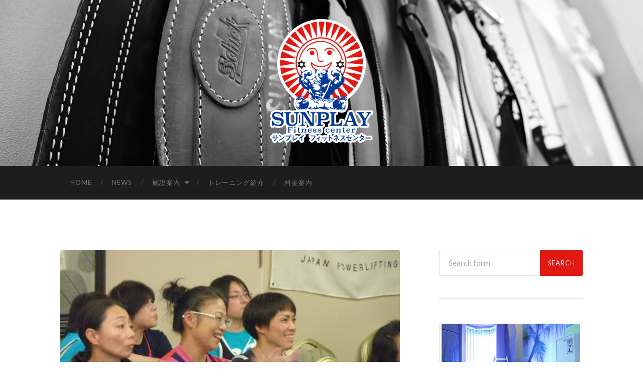

--- FILE ---
content_type: text/html; charset=UTF-8
request_url: https://sunplay-fc.com/%E7%9F%B3%E7%94%B0%E3%81%BF%E3%81%A9%E3%82%8A%E3%81%95%E3%82%93%E3%80%80%E3%82%B8%E3%83%A3%E3%83%91%E3%83%B3%E3%82%AF%E3%83%A9%E3%82%B7%E3%83%83%E3%82%AF%E3%83%99%E3%83%B3%E3%83%81%E3%83%97%E3%83%AC/
body_size: 16344
content:
<!DOCTYPE html>

<html lang="ja">

	<head>
		
		<meta charset="UTF-8">
		<meta name="viewport" content="width=device-width, initial-scale=1.0, maximum-scale=1.0, user-scalable=no" >
																		
		<title>石田みどりさん　ジャパンクラシックベンチプレス選手権大会　M2　優勝 ! 85Kg !! | サンプレイフィットネスセンター長野</title>
				
				 
		<meta name='robots' content='max-image-preview:large' />
<script type="text/javascript">
/* <![CDATA[ */
window._wpemojiSettings = {"baseUrl":"https:\/\/s.w.org\/images\/core\/emoji\/14.0.0\/72x72\/","ext":".png","svgUrl":"https:\/\/s.w.org\/images\/core\/emoji\/14.0.0\/svg\/","svgExt":".svg","source":{"concatemoji":"https:\/\/sunplay-fc.com\/wp\/wp-includes\/js\/wp-emoji-release.min.js?ver=6.4.7"}};
/*! This file is auto-generated */
!function(i,n){var o,s,e;function c(e){try{var t={supportTests:e,timestamp:(new Date).valueOf()};sessionStorage.setItem(o,JSON.stringify(t))}catch(e){}}function p(e,t,n){e.clearRect(0,0,e.canvas.width,e.canvas.height),e.fillText(t,0,0);var t=new Uint32Array(e.getImageData(0,0,e.canvas.width,e.canvas.height).data),r=(e.clearRect(0,0,e.canvas.width,e.canvas.height),e.fillText(n,0,0),new Uint32Array(e.getImageData(0,0,e.canvas.width,e.canvas.height).data));return t.every(function(e,t){return e===r[t]})}function u(e,t,n){switch(t){case"flag":return n(e,"\ud83c\udff3\ufe0f\u200d\u26a7\ufe0f","\ud83c\udff3\ufe0f\u200b\u26a7\ufe0f")?!1:!n(e,"\ud83c\uddfa\ud83c\uddf3","\ud83c\uddfa\u200b\ud83c\uddf3")&&!n(e,"\ud83c\udff4\udb40\udc67\udb40\udc62\udb40\udc65\udb40\udc6e\udb40\udc67\udb40\udc7f","\ud83c\udff4\u200b\udb40\udc67\u200b\udb40\udc62\u200b\udb40\udc65\u200b\udb40\udc6e\u200b\udb40\udc67\u200b\udb40\udc7f");case"emoji":return!n(e,"\ud83e\udef1\ud83c\udffb\u200d\ud83e\udef2\ud83c\udfff","\ud83e\udef1\ud83c\udffb\u200b\ud83e\udef2\ud83c\udfff")}return!1}function f(e,t,n){var r="undefined"!=typeof WorkerGlobalScope&&self instanceof WorkerGlobalScope?new OffscreenCanvas(300,150):i.createElement("canvas"),a=r.getContext("2d",{willReadFrequently:!0}),o=(a.textBaseline="top",a.font="600 32px Arial",{});return e.forEach(function(e){o[e]=t(a,e,n)}),o}function t(e){var t=i.createElement("script");t.src=e,t.defer=!0,i.head.appendChild(t)}"undefined"!=typeof Promise&&(o="wpEmojiSettingsSupports",s=["flag","emoji"],n.supports={everything:!0,everythingExceptFlag:!0},e=new Promise(function(e){i.addEventListener("DOMContentLoaded",e,{once:!0})}),new Promise(function(t){var n=function(){try{var e=JSON.parse(sessionStorage.getItem(o));if("object"==typeof e&&"number"==typeof e.timestamp&&(new Date).valueOf()<e.timestamp+604800&&"object"==typeof e.supportTests)return e.supportTests}catch(e){}return null}();if(!n){if("undefined"!=typeof Worker&&"undefined"!=typeof OffscreenCanvas&&"undefined"!=typeof URL&&URL.createObjectURL&&"undefined"!=typeof Blob)try{var e="postMessage("+f.toString()+"("+[JSON.stringify(s),u.toString(),p.toString()].join(",")+"));",r=new Blob([e],{type:"text/javascript"}),a=new Worker(URL.createObjectURL(r),{name:"wpTestEmojiSupports"});return void(a.onmessage=function(e){c(n=e.data),a.terminate(),t(n)})}catch(e){}c(n=f(s,u,p))}t(n)}).then(function(e){for(var t in e)n.supports[t]=e[t],n.supports.everything=n.supports.everything&&n.supports[t],"flag"!==t&&(n.supports.everythingExceptFlag=n.supports.everythingExceptFlag&&n.supports[t]);n.supports.everythingExceptFlag=n.supports.everythingExceptFlag&&!n.supports.flag,n.DOMReady=!1,n.readyCallback=function(){n.DOMReady=!0}}).then(function(){return e}).then(function(){var e;n.supports.everything||(n.readyCallback(),(e=n.source||{}).concatemoji?t(e.concatemoji):e.wpemoji&&e.twemoji&&(t(e.twemoji),t(e.wpemoji)))}))}((window,document),window._wpemojiSettings);
/* ]]> */
</script>
<style id='wp-emoji-styles-inline-css' type='text/css'>

	img.wp-smiley, img.emoji {
		display: inline !important;
		border: none !important;
		box-shadow: none !important;
		height: 1em !important;
		width: 1em !important;
		margin: 0 0.07em !important;
		vertical-align: -0.1em !important;
		background: none !important;
		padding: 0 !important;
	}
</style>
<link rel='stylesheet' id='wp-block-library-css' href='https://sunplay-fc.com/wp/wp-includes/css/dist/block-library/style.min.css?ver=6.4.7' type='text/css' media='all' />
<style id='classic-theme-styles-inline-css' type='text/css'>
/*! This file is auto-generated */
.wp-block-button__link{color:#fff;background-color:#32373c;border-radius:9999px;box-shadow:none;text-decoration:none;padding:calc(.667em + 2px) calc(1.333em + 2px);font-size:1.125em}.wp-block-file__button{background:#32373c;color:#fff;text-decoration:none}
</style>
<style id='global-styles-inline-css' type='text/css'>
body{--wp--preset--color--black: #000000;--wp--preset--color--cyan-bluish-gray: #abb8c3;--wp--preset--color--white: #ffffff;--wp--preset--color--pale-pink: #f78da7;--wp--preset--color--vivid-red: #cf2e2e;--wp--preset--color--luminous-vivid-orange: #ff6900;--wp--preset--color--luminous-vivid-amber: #fcb900;--wp--preset--color--light-green-cyan: #7bdcb5;--wp--preset--color--vivid-green-cyan: #00d084;--wp--preset--color--pale-cyan-blue: #8ed1fc;--wp--preset--color--vivid-cyan-blue: #0693e3;--wp--preset--color--vivid-purple: #9b51e0;--wp--preset--gradient--vivid-cyan-blue-to-vivid-purple: linear-gradient(135deg,rgba(6,147,227,1) 0%,rgb(155,81,224) 100%);--wp--preset--gradient--light-green-cyan-to-vivid-green-cyan: linear-gradient(135deg,rgb(122,220,180) 0%,rgb(0,208,130) 100%);--wp--preset--gradient--luminous-vivid-amber-to-luminous-vivid-orange: linear-gradient(135deg,rgba(252,185,0,1) 0%,rgba(255,105,0,1) 100%);--wp--preset--gradient--luminous-vivid-orange-to-vivid-red: linear-gradient(135deg,rgba(255,105,0,1) 0%,rgb(207,46,46) 100%);--wp--preset--gradient--very-light-gray-to-cyan-bluish-gray: linear-gradient(135deg,rgb(238,238,238) 0%,rgb(169,184,195) 100%);--wp--preset--gradient--cool-to-warm-spectrum: linear-gradient(135deg,rgb(74,234,220) 0%,rgb(151,120,209) 20%,rgb(207,42,186) 40%,rgb(238,44,130) 60%,rgb(251,105,98) 80%,rgb(254,248,76) 100%);--wp--preset--gradient--blush-light-purple: linear-gradient(135deg,rgb(255,206,236) 0%,rgb(152,150,240) 100%);--wp--preset--gradient--blush-bordeaux: linear-gradient(135deg,rgb(254,205,165) 0%,rgb(254,45,45) 50%,rgb(107,0,62) 100%);--wp--preset--gradient--luminous-dusk: linear-gradient(135deg,rgb(255,203,112) 0%,rgb(199,81,192) 50%,rgb(65,88,208) 100%);--wp--preset--gradient--pale-ocean: linear-gradient(135deg,rgb(255,245,203) 0%,rgb(182,227,212) 50%,rgb(51,167,181) 100%);--wp--preset--gradient--electric-grass: linear-gradient(135deg,rgb(202,248,128) 0%,rgb(113,206,126) 100%);--wp--preset--gradient--midnight: linear-gradient(135deg,rgb(2,3,129) 0%,rgb(40,116,252) 100%);--wp--preset--font-size--small: 13px;--wp--preset--font-size--medium: 20px;--wp--preset--font-size--large: 36px;--wp--preset--font-size--x-large: 42px;--wp--preset--spacing--20: 0.44rem;--wp--preset--spacing--30: 0.67rem;--wp--preset--spacing--40: 1rem;--wp--preset--spacing--50: 1.5rem;--wp--preset--spacing--60: 2.25rem;--wp--preset--spacing--70: 3.38rem;--wp--preset--spacing--80: 5.06rem;--wp--preset--shadow--natural: 6px 6px 9px rgba(0, 0, 0, 0.2);--wp--preset--shadow--deep: 12px 12px 50px rgba(0, 0, 0, 0.4);--wp--preset--shadow--sharp: 6px 6px 0px rgba(0, 0, 0, 0.2);--wp--preset--shadow--outlined: 6px 6px 0px -3px rgba(255, 255, 255, 1), 6px 6px rgba(0, 0, 0, 1);--wp--preset--shadow--crisp: 6px 6px 0px rgba(0, 0, 0, 1);}:where(.is-layout-flex){gap: 0.5em;}:where(.is-layout-grid){gap: 0.5em;}body .is-layout-flow > .alignleft{float: left;margin-inline-start: 0;margin-inline-end: 2em;}body .is-layout-flow > .alignright{float: right;margin-inline-start: 2em;margin-inline-end: 0;}body .is-layout-flow > .aligncenter{margin-left: auto !important;margin-right: auto !important;}body .is-layout-constrained > .alignleft{float: left;margin-inline-start: 0;margin-inline-end: 2em;}body .is-layout-constrained > .alignright{float: right;margin-inline-start: 2em;margin-inline-end: 0;}body .is-layout-constrained > .aligncenter{margin-left: auto !important;margin-right: auto !important;}body .is-layout-constrained > :where(:not(.alignleft):not(.alignright):not(.alignfull)){max-width: var(--wp--style--global--content-size);margin-left: auto !important;margin-right: auto !important;}body .is-layout-constrained > .alignwide{max-width: var(--wp--style--global--wide-size);}body .is-layout-flex{display: flex;}body .is-layout-flex{flex-wrap: wrap;align-items: center;}body .is-layout-flex > *{margin: 0;}body .is-layout-grid{display: grid;}body .is-layout-grid > *{margin: 0;}:where(.wp-block-columns.is-layout-flex){gap: 2em;}:where(.wp-block-columns.is-layout-grid){gap: 2em;}:where(.wp-block-post-template.is-layout-flex){gap: 1.25em;}:where(.wp-block-post-template.is-layout-grid){gap: 1.25em;}.has-black-color{color: var(--wp--preset--color--black) !important;}.has-cyan-bluish-gray-color{color: var(--wp--preset--color--cyan-bluish-gray) !important;}.has-white-color{color: var(--wp--preset--color--white) !important;}.has-pale-pink-color{color: var(--wp--preset--color--pale-pink) !important;}.has-vivid-red-color{color: var(--wp--preset--color--vivid-red) !important;}.has-luminous-vivid-orange-color{color: var(--wp--preset--color--luminous-vivid-orange) !important;}.has-luminous-vivid-amber-color{color: var(--wp--preset--color--luminous-vivid-amber) !important;}.has-light-green-cyan-color{color: var(--wp--preset--color--light-green-cyan) !important;}.has-vivid-green-cyan-color{color: var(--wp--preset--color--vivid-green-cyan) !important;}.has-pale-cyan-blue-color{color: var(--wp--preset--color--pale-cyan-blue) !important;}.has-vivid-cyan-blue-color{color: var(--wp--preset--color--vivid-cyan-blue) !important;}.has-vivid-purple-color{color: var(--wp--preset--color--vivid-purple) !important;}.has-black-background-color{background-color: var(--wp--preset--color--black) !important;}.has-cyan-bluish-gray-background-color{background-color: var(--wp--preset--color--cyan-bluish-gray) !important;}.has-white-background-color{background-color: var(--wp--preset--color--white) !important;}.has-pale-pink-background-color{background-color: var(--wp--preset--color--pale-pink) !important;}.has-vivid-red-background-color{background-color: var(--wp--preset--color--vivid-red) !important;}.has-luminous-vivid-orange-background-color{background-color: var(--wp--preset--color--luminous-vivid-orange) !important;}.has-luminous-vivid-amber-background-color{background-color: var(--wp--preset--color--luminous-vivid-amber) !important;}.has-light-green-cyan-background-color{background-color: var(--wp--preset--color--light-green-cyan) !important;}.has-vivid-green-cyan-background-color{background-color: var(--wp--preset--color--vivid-green-cyan) !important;}.has-pale-cyan-blue-background-color{background-color: var(--wp--preset--color--pale-cyan-blue) !important;}.has-vivid-cyan-blue-background-color{background-color: var(--wp--preset--color--vivid-cyan-blue) !important;}.has-vivid-purple-background-color{background-color: var(--wp--preset--color--vivid-purple) !important;}.has-black-border-color{border-color: var(--wp--preset--color--black) !important;}.has-cyan-bluish-gray-border-color{border-color: var(--wp--preset--color--cyan-bluish-gray) !important;}.has-white-border-color{border-color: var(--wp--preset--color--white) !important;}.has-pale-pink-border-color{border-color: var(--wp--preset--color--pale-pink) !important;}.has-vivid-red-border-color{border-color: var(--wp--preset--color--vivid-red) !important;}.has-luminous-vivid-orange-border-color{border-color: var(--wp--preset--color--luminous-vivid-orange) !important;}.has-luminous-vivid-amber-border-color{border-color: var(--wp--preset--color--luminous-vivid-amber) !important;}.has-light-green-cyan-border-color{border-color: var(--wp--preset--color--light-green-cyan) !important;}.has-vivid-green-cyan-border-color{border-color: var(--wp--preset--color--vivid-green-cyan) !important;}.has-pale-cyan-blue-border-color{border-color: var(--wp--preset--color--pale-cyan-blue) !important;}.has-vivid-cyan-blue-border-color{border-color: var(--wp--preset--color--vivid-cyan-blue) !important;}.has-vivid-purple-border-color{border-color: var(--wp--preset--color--vivid-purple) !important;}.has-vivid-cyan-blue-to-vivid-purple-gradient-background{background: var(--wp--preset--gradient--vivid-cyan-blue-to-vivid-purple) !important;}.has-light-green-cyan-to-vivid-green-cyan-gradient-background{background: var(--wp--preset--gradient--light-green-cyan-to-vivid-green-cyan) !important;}.has-luminous-vivid-amber-to-luminous-vivid-orange-gradient-background{background: var(--wp--preset--gradient--luminous-vivid-amber-to-luminous-vivid-orange) !important;}.has-luminous-vivid-orange-to-vivid-red-gradient-background{background: var(--wp--preset--gradient--luminous-vivid-orange-to-vivid-red) !important;}.has-very-light-gray-to-cyan-bluish-gray-gradient-background{background: var(--wp--preset--gradient--very-light-gray-to-cyan-bluish-gray) !important;}.has-cool-to-warm-spectrum-gradient-background{background: var(--wp--preset--gradient--cool-to-warm-spectrum) !important;}.has-blush-light-purple-gradient-background{background: var(--wp--preset--gradient--blush-light-purple) !important;}.has-blush-bordeaux-gradient-background{background: var(--wp--preset--gradient--blush-bordeaux) !important;}.has-luminous-dusk-gradient-background{background: var(--wp--preset--gradient--luminous-dusk) !important;}.has-pale-ocean-gradient-background{background: var(--wp--preset--gradient--pale-ocean) !important;}.has-electric-grass-gradient-background{background: var(--wp--preset--gradient--electric-grass) !important;}.has-midnight-gradient-background{background: var(--wp--preset--gradient--midnight) !important;}.has-small-font-size{font-size: var(--wp--preset--font-size--small) !important;}.has-medium-font-size{font-size: var(--wp--preset--font-size--medium) !important;}.has-large-font-size{font-size: var(--wp--preset--font-size--large) !important;}.has-x-large-font-size{font-size: var(--wp--preset--font-size--x-large) !important;}
.wp-block-navigation a:where(:not(.wp-element-button)){color: inherit;}
:where(.wp-block-post-template.is-layout-flex){gap: 1.25em;}:where(.wp-block-post-template.is-layout-grid){gap: 1.25em;}
:where(.wp-block-columns.is-layout-flex){gap: 2em;}:where(.wp-block-columns.is-layout-grid){gap: 2em;}
.wp-block-pullquote{font-size: 1.5em;line-height: 1.6;}
</style>
<link rel='stylesheet' id='contact-form-7-css' href='https://sunplay-fc.com/wp/wp-content/plugins/contact-form-7/includes/css/styles.css?ver=5.9.8' type='text/css' media='all' />
<link rel='stylesheet' id='contact-form-7-confirm-css' href='https://sunplay-fc.com/wp/wp-content/plugins/contact-form-7-add-confirm/includes/css/styles.css?ver=5.1' type='text/css' media='all' />
<link rel='stylesheet' id='tablepress-default-css' href='https://sunplay-fc.com/wp/wp-content/plugins/tablepress/css/build/default.css?ver=3.2.6' type='text/css' media='all' />
<link rel='stylesheet' id='hemingway_googleFonts-css' href='//fonts.googleapis.com/css?family=Lato%3A400%2C700%2C400italic%2C700italic%7CRaleway%3A700%2C400&#038;ver=6.4.7' type='text/css' media='all' />
<link rel='stylesheet' id='hemingway_style-css' href='https://sunplay-fc.com/wp/wp-content/themes/sunplay/style.css?ver=6.4.7' type='text/css' media='all' />
<link rel='stylesheet' id='lightboxStyle-css' href='https://sunplay-fc.com/wp/wp-content/plugins/lightbox-plus/css/dark/colorbox.min.css?ver=2.7.2' type='text/css' media='screen' />
<!--[if !IE]><!-->
<link rel='stylesheet' id='tablepress-responsive-css' href='https://sunplay-fc.com/wp/wp-content/plugins/tablepress-responsive-tables/tablepress-responsive.min.css?ver=1.1' type='text/css' media='all' />
<!--<![endif]-->
<script type="text/javascript" src="https://sunplay-fc.com/wp/wp-includes/js/jquery/jquery.min.js?ver=3.7.1" id="jquery-core-js"></script>
<script type="text/javascript" src="https://sunplay-fc.com/wp/wp-includes/js/jquery/jquery-migrate.min.js?ver=3.4.1" id="jquery-migrate-js"></script>
<link rel="https://api.w.org/" href="https://sunplay-fc.com/wp-json/" /><link rel="alternate" type="application/json" href="https://sunplay-fc.com/wp-json/wp/v2/posts/1248" /><link rel="canonical" href="https://sunplay-fc.com/%e7%9f%b3%e7%94%b0%e3%81%bf%e3%81%a9%e3%82%8a%e3%81%95%e3%82%93%e3%80%80%e3%82%b8%e3%83%a3%e3%83%91%e3%83%b3%e3%82%af%e3%83%a9%e3%82%b7%e3%83%83%e3%82%af%e3%83%99%e3%83%b3%e3%83%81%e3%83%97%e3%83%ac/" />
<link rel='shortlink' href='https://sunplay-fc.com/?p=1248' />
<link rel="alternate" type="application/json+oembed" href="https://sunplay-fc.com/wp-json/oembed/1.0/embed?url=https%3A%2F%2Fsunplay-fc.com%2F%25e7%259f%25b3%25e7%2594%25b0%25e3%2581%25bf%25e3%2581%25a9%25e3%2582%258a%25e3%2581%2595%25e3%2582%2593%25e3%2580%2580%25e3%2582%25b8%25e3%2583%25a3%25e3%2583%2591%25e3%2583%25b3%25e3%2582%25af%25e3%2583%25a9%25e3%2582%25b7%25e3%2583%2583%25e3%2582%25af%25e3%2583%2599%25e3%2583%25b3%25e3%2583%2581%25e3%2583%2597%25e3%2583%25ac%2F" />
<link rel="alternate" type="text/xml+oembed" href="https://sunplay-fc.com/wp-json/oembed/1.0/embed?url=https%3A%2F%2Fsunplay-fc.com%2F%25e7%259f%25b3%25e7%2594%25b0%25e3%2581%25bf%25e3%2581%25a9%25e3%2582%258a%25e3%2581%2595%25e3%2582%2593%25e3%2580%2580%25e3%2582%25b8%25e3%2583%25a3%25e3%2583%2591%25e3%2583%25b3%25e3%2582%25af%25e3%2583%25a9%25e3%2582%25b7%25e3%2583%2583%25e3%2582%25af%25e3%2583%2599%25e3%2583%25b3%25e3%2583%2581%25e3%2583%2597%25e3%2583%25ac%2F&#038;format=xml" />
      
	      <!--Customizer CSS--> 
	      
	      <style type="text/css">
	           .blog-title a:hover { color:#e21913; }	           .blog-menu a:hover { color:#e21913; }	           .blog-search #searchsubmit { background-color:#e21913; }	           .blog-search #searchsubmit { border-color:#e21913; }	           .blog-search #searchsubmit:hover { background-color:#e21913; }	           .blog-search #searchsubmit:hover { border-color:#e21913; }	           .featured-media .sticky-post { background-color:#e21913; }	           .post-title a:hover { color:#e21913; }	           .post-meta a:hover { color:#e21913; }	           .post-content a { color:#e21913; }	           .post-content a:hover { color:#e21913; }	           .blog .format-quote blockquote cite a:hover { color:#e21913; }	           .post-content a.more-link:hover { background-color:#e21913; }	           .content .button:hover { background-color:#e21913; }	           .post-content .searchform #searchsubmit { background:#e21913; }	           .post-content .searchform #searchsubmit { border-color:#e21913; }	           .post-content .searchform #searchsubmit:hover { background:#e21913; }	           .post-content .searchform #searchsubmit:hover { border-color:#e21913; }	           .post-categories a { color:#e21913; }	           .post-categories a:hover { color:#e21913; }	           .post-tags a:hover { background:#e21913; }	           .post-tags a:hover:after { border-right-color:#e21913; }	           .post-nav a:hover { color:#e21913; }	           .archive-nav a:hover { color:#e21913; }	           .logged-in-as a { color:#e21913; }	           .logged-in-as a:hover { color:#e21913; }	           .content #respond input[type="submit"]:hover { background-color:#e21913; }	           .comment-meta-content cite a:hover { color:#e21913; }	           .comment-meta-content p a:hover { color:#e21913; }	           .comment-actions a:hover { color:#e21913; }	           #cancel-comment-reply-link { color:#e21913; }	           #cancel-comment-reply-link:hover { color:#e21913; }	           .comment-nav-below a:hover { color:#e21913; }	           .widget-title a { color:#e21913; }	           .widget-title a:hover { color:#e21913; }	           .widget_text a { color:#e21913; }	           .widget_text a:hover { color:#e21913; }	           .widget_rss a { color:#e21913; }	           .widget_rss a:hover { color:#e21913; }	           .widget_archive a { color:#e21913; }	           .widget_archive a:hover { color:#e21913; }	           .widget_meta a { color:#e21913; }	           .widget_meta a:hover { color:#e21913; }	           .widget_recent_comments a { color:#e21913; }	           .widget_recent_comments a:hover { color:#e21913; }	           .widget_pages a { color:#e21913; }	           .widget_pages a:hover { color:#e21913; }	           .widget_links a { color:#e21913; }	           .widget_links a:hover { color:#e21913; }	           .widget_recent_entries a { color:#e21913; }	           .widget_recent_entries a:hover { color:#e21913; }	           .widget_categories a { color:#e21913; }	           .widget_categories a:hover { color:#e21913; }	           .widget_search #searchsubmit { background:#e21913; }	           .widget_search #searchsubmit { border-color:#e21913; }	           .widget_search #searchsubmit:hover { background:#e21913; }	           .widget_search #searchsubmit:hover { border-color:#e21913; }	           #wp-calendar a { color:#e21913; }	           #wp-calendar a:hover { color:#e21913; }	           #wp-calendar tfoot a:hover { color:#e21913; }	           .dribbble-shot:hover { background:#e21913; }	           .widgetmore a { color:#e21913; }	           .widgetmore a:hover { color:#e21913; }	           .flickr_badge_image a:hover img { background:#e21913; }	           .sidebar .tagcloud a:hover { background:#e21913; }	           .footer .tagcloud a:hover { background:#e21913; }	           .credits a:hover { color:#e21913; }	      </style> 
	      
	      <!--/Customizer CSS-->
	      
      <link rel="icon" href="https://sunplay-fc.com/wp/wp-content/uploads/2025/10/cropped-favicon-1-32x32.png" sizes="32x32" />
<link rel="icon" href="https://sunplay-fc.com/wp/wp-content/uploads/2025/10/cropped-favicon-1-192x192.png" sizes="192x192" />
<link rel="apple-touch-icon" href="https://sunplay-fc.com/wp/wp-content/uploads/2025/10/cropped-favicon-1-180x180.png" />
<meta name="msapplication-TileImage" content="https://sunplay-fc.com/wp/wp-content/uploads/2025/10/cropped-favicon-1-270x270.png" />
	
	</head>
	
	<body class="post-template-default single single-post postid-1248 single-format-standard has-featured-image">
	
		<div class="big-wrapper">
	
			<div class="header-cover section bg-dark-light no-padding">
		
				<div class="header section" style="background-image: url(https://sunplay-fc.com/wp/wp-content/uploads/2014/07/header3.jpg);">
							
					<div class="header-inner section-inner">
					
												
							<div class='blog-logo'>
							
						        <a href='https://sunplay-fc.com/' title='サンプレイフィットネスセンター長野 &mdash; 長野県伊那市 心と体を癒し、鍛える。体力をつけて気力も充実。' rel='home'>
						        	<img src='http://sunplay-fc.com/wp/wp-content/uploads/2014/07/logo.png' alt='サンプレイフィットネスセンター長野'>
						        </a>
						        
						    </div> <!-- /blog-logo -->
					
															
					</div> <!-- /header-inner -->
								
				</div> <!-- /header -->
			
			</div> <!-- /bg-dark -->
			
			<div class="navigation section no-padding bg-dark">
			
				<div class="navigation-inner section-inner">
				
					<div class="toggle-container hidden">
			
						<div class="nav-toggle toggle">
								
							<div class="bar"></div>
							<div class="bar"></div>
							<div class="bar"></div>
							
							<div class="clear"></div>
						
						</div>
						
						<div class="search-toggle toggle">
								
							<div class="metal"></div>
							<div class="glass"></div>
							<div class="handle"></div>
						
						</div>
						
						<div class="clear"></div>
					
					</div> <!-- /toggle-container -->
					
					<div class="blog-search hidden">
					
						<form method="get" class="searchform" action="https://sunplay-fc.com/">
	<input type="search" value="" placeholder="Search form" name="s" id="s" /> 
	<input type="submit" id="searchsubmit" value="Search">
</form>					
					</div>
				
					<ul class="blog-menu">
					
						<li id="menu-item-23" class="menu-item menu-item-type-post_type menu-item-object-page menu-item-home menu-item-23"><a href="https://sunplay-fc.com/">HOME</a></li>
<li id="menu-item-25" class="menu-item menu-item-type-post_type menu-item-object-page current_page_parent menu-item-25"><a href="https://sunplay-fc.com/news/">NEWS</a></li>
<li id="menu-item-26" class="menu-item menu-item-type-post_type menu-item-object-page menu-item-has-children has-children menu-item-26"><a href="https://sunplay-fc.com/facility/">施設案内</a>
<ul class="sub-menu">
	<li id="menu-item-27" class="menu-item menu-item-type-post_type menu-item-object-page menu-item-27"><a href="https://sunplay-fc.com/facility/facility_detail/">各設備のご紹介</a></li>
	<li id="menu-item-1359" class="menu-item menu-item-type-post_type menu-item-object-page menu-item-1359"><a href="https://sunplay-fc.com/facility/oxygen-room/">酸素ルーム オーツードクター</a></li>
</ul>
</li>
<li id="menu-item-28" class="menu-item menu-item-type-post_type menu-item-object-page menu-item-28"><a href="https://sunplay-fc.com/training/">トレーニング紹介</a></li>
<li id="menu-item-603" class="menu-item menu-item-type-post_type menu-item-object-page menu-item-603"><a href="https://sunplay-fc.com/fare/">料金案内</a></li>
												
					 </ul>
					 
					 <div class="clear"></div>
					 
					 <ul class="mobile-menu">
					
						<li class="menu-item menu-item-type-post_type menu-item-object-page menu-item-home menu-item-23"><a href="https://sunplay-fc.com/">HOME</a></li>
<li class="menu-item menu-item-type-post_type menu-item-object-page current_page_parent menu-item-25"><a href="https://sunplay-fc.com/news/">NEWS</a></li>
<li class="menu-item menu-item-type-post_type menu-item-object-page menu-item-has-children has-children menu-item-26"><a href="https://sunplay-fc.com/facility/">施設案内</a>
<ul class="sub-menu">
	<li class="menu-item menu-item-type-post_type menu-item-object-page menu-item-27"><a href="https://sunplay-fc.com/facility/facility_detail/">各設備のご紹介</a></li>
	<li class="menu-item menu-item-type-post_type menu-item-object-page menu-item-1359"><a href="https://sunplay-fc.com/facility/oxygen-room/">酸素ルーム オーツードクター</a></li>
</ul>
</li>
<li class="menu-item menu-item-type-post_type menu-item-object-page menu-item-28"><a href="https://sunplay-fc.com/training/">トレーニング紹介</a></li>
<li class="menu-item menu-item-type-post_type menu-item-object-page menu-item-603"><a href="https://sunplay-fc.com/fare/">料金案内</a></li>
						
					 </ul>
				 
				</div> <!-- /navigation-inner -->
				
			</div> <!-- /navigation -->
<div class="wrapper section-inner">

	<div class="content left">
												        
				
			<div class="posts">
		
				<div id="post-1248" class="post-1248 post type-post status-publish format-standard has-post-thumbnail hentry category-event">
	
					<div class="post-header">

											
							<div class="featured-media">
							
								<a href="https://sunplay-fc.com/%e7%9f%b3%e7%94%b0%e3%81%bf%e3%81%a9%e3%82%8a%e3%81%95%e3%82%93%e3%80%80%e3%82%b8%e3%83%a3%e3%83%91%e3%83%b3%e3%82%af%e3%83%a9%e3%82%b7%e3%83%83%e3%82%af%e3%83%99%e3%83%b3%e3%83%81%e3%83%97%e3%83%ac/" rel="bookmark" title="石田みどりさん　ジャパンクラシックベンチプレス選手権大会　M2　優勝 ! 85Kg !!">
								
									<img width="676" height="507" src="https://sunplay-fc.com/wp/wp-content/uploads/2017/10/005-676x507.jpg" class="attachment-post-image size-post-image wp-post-image" alt="" decoding="async" fetchpriority="high" srcset="https://sunplay-fc.com/wp/wp-content/uploads/2017/10/005-676x507.jpg 676w, https://sunplay-fc.com/wp/wp-content/uploads/2017/10/005-300x225.jpg 300w, https://sunplay-fc.com/wp/wp-content/uploads/2017/10/005-768x576.jpg 768w, https://sunplay-fc.com/wp/wp-content/uploads/2017/10/005-1024x768.jpg 1024w" sizes="(max-width: 676px) 100vw, 676px" />									
																		
								</a>
										
							</div> <!-- /featured-media -->
								
												
												
					    <h2 class="post-title"><a href="https://sunplay-fc.com/%e7%9f%b3%e7%94%b0%e3%81%bf%e3%81%a9%e3%82%8a%e3%81%95%e3%82%93%e3%80%80%e3%82%b8%e3%83%a3%e3%83%91%e3%83%b3%e3%82%af%e3%83%a9%e3%82%b7%e3%83%83%e3%82%af%e3%83%99%e3%83%b3%e3%83%81%e3%83%97%e3%83%ac/" rel="bookmark" title="石田みどりさん　ジャパンクラシックベンチプレス選手権大会　M2　優勝 ! 85Kg !!">石田みどりさん　ジャパンクラシックベンチプレス選手権大会　M2　優勝 ! 85Kg !!</a></h2>
					    
					    <div class="post-meta">
						
							<span class="post-date"><a href="https://sunplay-fc.com/%e7%9f%b3%e7%94%b0%e3%81%bf%e3%81%a9%e3%82%8a%e3%81%95%e3%82%93%e3%80%80%e3%82%b8%e3%83%a3%e3%83%91%e3%83%b3%e3%82%af%e3%83%a9%e3%82%b7%e3%83%83%e3%82%af%e3%83%99%e3%83%b3%e3%83%81%e3%83%97%e3%83%ac/" title="石田みどりさん　ジャパンクラシックベンチプレス選手権大会　M2　優勝 ! 85Kg !!">2017年11月1日</a></span>
							
							<span class="date-sep"> / </span>
								
							<span class="post-author"><a href="https://sunplay-fc.com/author/sunplay-ikegami/" title="池上健 の投稿" rel="author">池上健</a></span>
							
							<span class="date-sep"> / </span>
							
							<a href="https://sunplay-fc.com/%e7%9f%b3%e7%94%b0%e3%81%bf%e3%81%a9%e3%82%8a%e3%81%95%e3%82%93%e3%80%80%e3%82%b8%e3%83%a3%e3%83%91%e3%83%b3%e3%82%af%e3%83%a9%e3%82%b7%e3%83%83%e3%82%af%e3%83%99%e3%83%b3%e3%83%81%e3%83%97%e3%83%ac/#respond"><span class="comment">0 Comments</span></a>							
																				
						</div>
					    
					</div> <!-- /post-header -->
														                                    	    
					<div class="post-content">
						    		            			            	                                                                                            
						第１８回　ジャパンクラシックベンチプレス選手権大会（栃木県真岡市）H29　10.28～29　 石田みどり選手　１回目８０Kg　２回目８２．５Kg　３回目８５Kg　３本全て成功！６３Kg級　M2　優勝　一般　４位　すばらしい成績を残しました。

<div id="dgwt-jg-1" class='dgwt-jg-gallery dgwt-jg-1 dgwt-jg-lightbox-photoswipe dgwt-jg-effect-standard' data-last_row='nojustify' data-margin='3' data-border='-1' data-row_height='340' data-max_row_height='9999' data-max_row_height_mobile='9999'><figure  class='dgwt-jg-item' data-size='3648x2736' data-sub-html='&lt;h4&gt;出場選手　３３０名&lt;/h4&gt;'><a  href='https://sunplay-fc.com/wp/wp-content/uploads/2017/10/012.jpg' rel="lightbox[1248]" title="石田みどりさん　ジャパンクラシックベンチプレス選手権大会　M2　優勝 ! 85Kg !!"><img decoding="async" src="https://sunplay-fc.com/wp/wp-content/uploads/2017/10/012-300x225.jpg" data-jg-srcset="https://sunplay-fc.com/wp/wp-content/uploads/2017/10/012-300x225.jpg 300w, https://sunplay-fc.com/wp/wp-content/uploads/2017/10/012-768x576.jpg 768w, https://sunplay-fc.com/wp/wp-content/uploads/2017/10/012-1024x768.jpg 1024w, https://sunplay-fc.com/wp/wp-content/uploads/2017/10/012-676x507.jpg 676w" sizes="(max-width: 300px) 100vw, 300px" /><figcaption class="dgwt-jg-caption"><span class="dgwt-jg-caption__font--14">出場選手　３３０名</span></figcaption></a></figure><figure  class='dgwt-jg-item' data-size='3648x2736' data-sub-html='&lt;h4&gt;６３Kg級　マスターズ２　優勝　&lt;/h4&gt;'><a  href='https://sunplay-fc.com/wp/wp-content/uploads/2017/10/006.jpg' rel="lightbox[1248]" title="石田みどりさん　ジャパンクラシックベンチプレス選手権大会　M2　優勝 ! 85Kg !!"><img decoding="async" src="https://sunplay-fc.com/wp/wp-content/uploads/2017/10/006-300x225.jpg" data-jg-srcset="https://sunplay-fc.com/wp/wp-content/uploads/2017/10/006-300x225.jpg 300w, https://sunplay-fc.com/wp/wp-content/uploads/2017/10/006-768x576.jpg 768w, https://sunplay-fc.com/wp/wp-content/uploads/2017/10/006-1024x768.jpg 1024w, https://sunplay-fc.com/wp/wp-content/uploads/2017/10/006-676x507.jpg 676w" sizes="(max-width: 300px) 100vw, 300px" /><figcaption class="dgwt-jg-caption"><span class="dgwt-jg-caption__font--14">６３Kg級　マスターズ２　優勝　</span></figcaption></a></figure><figure  class='dgwt-jg-item' data-size='3648x2736' data-sub-html='&lt;h4&gt;ハイレベルの中一般　４位&lt;/h4&gt;'><a  href='https://sunplay-fc.com/wp/wp-content/uploads/2017/10/010.jpg' rel="lightbox[1248]" title="石田みどりさん　ジャパンクラシックベンチプレス選手権大会　M2　優勝 ! 85Kg !!"><img decoding="async" src="https://sunplay-fc.com/wp/wp-content/uploads/2017/10/010-300x225.jpg" data-jg-srcset="https://sunplay-fc.com/wp/wp-content/uploads/2017/10/010-300x225.jpg 300w, https://sunplay-fc.com/wp/wp-content/uploads/2017/10/010-768x576.jpg 768w, https://sunplay-fc.com/wp/wp-content/uploads/2017/10/010-1024x768.jpg 1024w, https://sunplay-fc.com/wp/wp-content/uploads/2017/10/010-676x507.jpg 676w" sizes="(max-width: 300px) 100vw, 300px" /><figcaption class="dgwt-jg-caption"><span class="dgwt-jg-caption__font--14">ハイレベルの中一般　４位</span></figcaption></a></figure><figure  class='dgwt-jg-item' data-size='3648x2736' data-sub-html='&lt;h4&gt;８５Kg　すごい記録！&lt;/h4&gt;'><a  href='https://sunplay-fc.com/wp/wp-content/uploads/2017/10/007.jpg' rel="lightbox[1248]" title="石田みどりさん　ジャパンクラシックベンチプレス選手権大会　M2　優勝 ! 85Kg !!"><img decoding="async" src="https://sunplay-fc.com/wp/wp-content/uploads/2017/10/007-300x225.jpg" data-jg-srcset="https://sunplay-fc.com/wp/wp-content/uploads/2017/10/007-300x225.jpg 300w, https://sunplay-fc.com/wp/wp-content/uploads/2017/10/007-768x576.jpg 768w, https://sunplay-fc.com/wp/wp-content/uploads/2017/10/007-1024x768.jpg 1024w, https://sunplay-fc.com/wp/wp-content/uploads/2017/10/007-676x507.jpg 676w" sizes="(max-width: 300px) 100vw, 300px" /><figcaption class="dgwt-jg-caption"><span class="dgwt-jg-caption__font--14">８５Kg　すごい記録！</span></figcaption></a></figure><figure  class='dgwt-jg-item' data-size='3648x2736' data-sub-html='&lt;h4&gt;ご主人もセコンドでサポート&lt;/h4&gt;'><a  href='https://sunplay-fc.com/wp/wp-content/uploads/2017/10/008.jpg' rel="lightbox[1248]" title="石田みどりさん　ジャパンクラシックベンチプレス選手権大会　M2　優勝 ! 85Kg !!"><img decoding="async" src="https://sunplay-fc.com/wp/wp-content/uploads/2017/10/008-300x225.jpg" data-jg-srcset="https://sunplay-fc.com/wp/wp-content/uploads/2017/10/008-300x225.jpg 300w, https://sunplay-fc.com/wp/wp-content/uploads/2017/10/008-768x576.jpg 768w, https://sunplay-fc.com/wp/wp-content/uploads/2017/10/008-1024x768.jpg 1024w, https://sunplay-fc.com/wp/wp-content/uploads/2017/10/008-676x507.jpg 676w" sizes="(max-width: 300px) 100vw, 300px" /><figcaption class="dgwt-jg-caption"><span class="dgwt-jg-caption__font--14">ご主人もセコンドでサポート</span></figcaption></a></figure><figure  class='dgwt-jg-item' data-size='3648x2736' data-sub-html='&lt;h4&gt;池上健　６６Kg級M2　７位１１５Kg&lt;/h4&gt;'><a  href='https://sunplay-fc.com/wp/wp-content/uploads/2017/10/011.jpg' rel="lightbox[1248]" title="石田みどりさん　ジャパンクラシックベンチプレス選手権大会　M2　優勝 ! 85Kg !!"><img decoding="async" src="https://sunplay-fc.com/wp/wp-content/uploads/2017/10/011-300x225.jpg" data-jg-srcset="https://sunplay-fc.com/wp/wp-content/uploads/2017/10/011-300x225.jpg 300w, https://sunplay-fc.com/wp/wp-content/uploads/2017/10/011-768x576.jpg 768w, https://sunplay-fc.com/wp/wp-content/uploads/2017/10/011-1024x768.jpg 1024w, https://sunplay-fc.com/wp/wp-content/uploads/2017/10/011-676x507.jpg 676w" sizes="(max-width: 300px) 100vw, 300px" /><figcaption class="dgwt-jg-caption"><span class="dgwt-jg-caption__font--14">池上健　６６Kg級M2　７位１１５Kg</span></figcaption></a></figure><figure  class='dgwt-jg-item' data-size='3648x2736' data-sub-html='&lt;h4&gt;唐澤仁　８３Kg級１２２．５Kg&lt;/h4&gt;'><a  href='https://sunplay-fc.com/wp/wp-content/uploads/2017/10/017.jpg' rel="lightbox[1248]" title="石田みどりさん　ジャパンクラシックベンチプレス選手権大会　M2　優勝 ! 85Kg !!"><img decoding="async" src="https://sunplay-fc.com/wp/wp-content/uploads/2017/10/017-300x225.jpg" data-jg-srcset="https://sunplay-fc.com/wp/wp-content/uploads/2017/10/017-300x225.jpg 300w, https://sunplay-fc.com/wp/wp-content/uploads/2017/10/017-768x576.jpg 768w, https://sunplay-fc.com/wp/wp-content/uploads/2017/10/017-1024x768.jpg 1024w, https://sunplay-fc.com/wp/wp-content/uploads/2017/10/017-676x507.jpg 676w" sizes="(max-width: 300px) 100vw, 300px" /><figcaption class="dgwt-jg-caption"><span class="dgwt-jg-caption__font--14">唐澤仁　８３Kg級１２２．５Kg</span></figcaption></a></figure><figure  class='dgwt-jg-item' data-size='3648x2736' data-sub-html='&lt;h4&gt;結婚式場でのパワー大会？&lt;/h4&gt;'><a  href='https://sunplay-fc.com/wp/wp-content/uploads/2017/10/015.jpg' rel="lightbox[1248]" title="石田みどりさん　ジャパンクラシックベンチプレス選手権大会　M2　優勝 ! 85Kg !!"><img decoding="async" src="https://sunplay-fc.com/wp/wp-content/uploads/2017/10/015-300x225.jpg" data-jg-srcset="https://sunplay-fc.com/wp/wp-content/uploads/2017/10/015-300x225.jpg 300w, https://sunplay-fc.com/wp/wp-content/uploads/2017/10/015-768x576.jpg 768w, https://sunplay-fc.com/wp/wp-content/uploads/2017/10/015-1024x768.jpg 1024w, https://sunplay-fc.com/wp/wp-content/uploads/2017/10/015-676x507.jpg 676w" sizes="(max-width: 300px) 100vw, 300px" /><figcaption class="dgwt-jg-caption"><span class="dgwt-jg-caption__font--14">結婚式場でのパワー大会？</span></figcaption></a></figure><figure  class='dgwt-jg-item' data-size='3648x2736' data-sub-html='&lt;h4&gt;コミコミのアップ場&lt;/h4&gt;'><a  href='https://sunplay-fc.com/wp/wp-content/uploads/2017/10/016.jpg' rel="lightbox[1248]" title="石田みどりさん　ジャパンクラシックベンチプレス選手権大会　M2　優勝 ! 85Kg !!"><img decoding="async" src="https://sunplay-fc.com/wp/wp-content/uploads/2017/10/016-300x225.jpg" data-jg-srcset="https://sunplay-fc.com/wp/wp-content/uploads/2017/10/016-300x225.jpg 300w, https://sunplay-fc.com/wp/wp-content/uploads/2017/10/016-768x576.jpg 768w, https://sunplay-fc.com/wp/wp-content/uploads/2017/10/016-1024x768.jpg 1024w, https://sunplay-fc.com/wp/wp-content/uploads/2017/10/016-676x507.jpg 676w" sizes="(max-width: 300px) 100vw, 300px" /><figcaption class="dgwt-jg-caption"><span class="dgwt-jg-caption__font--14">コミコミのアップ場</span></figcaption></a></figure></div>
								
															        
					</div> <!-- /post-content -->
					            
					<div class="clear"></div>
					
					<div class="post-meta-bottom">
																		
						<p class="post-categories"><span class="category-icon"><span class="front-flap"></span></span> <a href="https://sunplay-fc.com/category/event/" rel="category tag">イベント</a></p>
						
												
						<div class="clear"></div>
												
						<div class="post-nav">
													
														
								<a class="post-nav-older" title="Previous post: 手良は花がいっぱい！手良坂花壇とサンプレイ看板" href="https://sunplay-fc.com/%e6%89%8b%e8%89%af%e3%81%af%e8%8a%b1%e3%81%8c%e3%81%84%e3%81%a3%e3%81%b1%e3%81%84%ef%bc%81%e6%89%8b%e8%89%af%e5%9d%82%e8%8a%b1%e5%a3%87%e3%81%a8%e3%82%b5%e3%83%b3%e3%83%97%e3%83%ac%e3%82%a4%e7%9c%8b/">
								
								<h5>Previous post</h5>																
								手良は花がいっぱい！手良坂花壇とサンプレイ看板								
								</a>
						
														
															
								<a class="post-nav-newer" title="Next post: 日焼けルーム　ウインターサービス　実施中　！～　Ｈ３０　３．３１　" href="https://sunplay-fc.com/%e6%97%a5%e7%84%bc%e3%81%91%e3%83%ab%e3%83%bc%e3%83%a0%e3%80%80%e3%82%a6%e3%82%a4%e3%83%b3%e3%82%bf%e3%83%bc%e3%82%b5%e3%83%bc%e3%83%93%e3%82%b9%e3%80%80%e5%ae%9f%e6%96%bd%e4%b8%ad%e3%80%80%ef%bc%81/">
								
								<h5>Next post</h5>							
								日焼けルーム　ウインターサービス　実施中　！～　Ｈ３０　３．３１　								
								</a>
						
																					
							<div class="clear"></div>
						
						</div> <!-- /post-nav -->
											
					</div> <!-- /post-meta-bottom -->
					
					
		
		
		<div id="respond" class="comment-respond">
		<h3 id="reply-title" class="comment-reply-title">コメントを残す <small><a rel="nofollow" id="cancel-comment-reply-link" href="/%E7%9F%B3%E7%94%B0%E3%81%BF%E3%81%A9%E3%82%8A%E3%81%95%E3%82%93%E3%80%80%E3%82%B8%E3%83%A3%E3%83%91%E3%83%B3%E3%82%AF%E3%83%A9%E3%82%B7%E3%83%83%E3%82%AF%E3%83%99%E3%83%B3%E3%83%81%E3%83%97%E3%83%AC/#respond" style="display:none;">コメントをキャンセル</a></small></h3><form action="https://sunplay-fc.com/wp/wp-comments-post.php" method="post" id="commentform" class="comment-form"><p class="comment-notes">Your email address will not be published.</p><p class="comment-form-comment"><textarea id="comment" name="comment" cols="45" rows="6" required></textarea></p><p class="comment-form-author"><input id="author" name="author" type="text" placeholder="Name" value="" size="30" /><label for="author">Author</label> <span class="required">*</span></p>
<p class="comment-form-email"><input id="email" name="email" type="text" placeholder="Email" value="" size="30" /><label for="email">Email</label> <span class="required">*</span></p>
<p class="comment-form-url"><input id="url" name="url" type="text" placeholder="Website" value="" size="30" /><label for="url">Website</label></p>
<p class="comment-form-cookies-consent"><input id="wp-comment-cookies-consent" name="wp-comment-cookies-consent" type="checkbox" value="yes" /> <label for="wp-comment-cookies-consent">次回のコメントで使用するためブラウザーに自分の名前、メールアドレス、サイトを保存する。</label></p>
<p><img src="https://sunplay-fc.com/wp/wp-content/siteguard/1026750960.png" alt="CAPTCHA"></p><p><label for="siteguard_captcha">上に表示された文字を入力してください。</label><br /><input type="text" name="siteguard_captcha" id="siteguard_captcha" class="input" value="" size="10" aria-required="true" /><input type="hidden" name="siteguard_captcha_prefix" id="siteguard_captcha_prefix" value="1026750960" /></p><p class="form-submit"><input name="submit" type="submit" id="submit" class="submit" value="コメントを送信" /> <input type='hidden' name='comment_post_ID' value='1248' id='comment_post_ID' />
<input type='hidden' name='comment_parent' id='comment_parent' value='0' />
</p><p style="display: none;"><input type="hidden" id="akismet_comment_nonce" name="akismet_comment_nonce" value="abc4c64228" /></p><p style="display: none !important;" class="akismet-fields-container" data-prefix="ak_"><label>&#916;<textarea name="ak_hp_textarea" cols="45" rows="8" maxlength="100"></textarea></label><input type="hidden" id="ak_js_1" name="ak_js" value="165"/><script>document.getElementById( "ak_js_1" ).setAttribute( "value", ( new Date() ).getTime() );</script></p></form>	</div><!-- #respond -->
													                        
			   	    
		
			</div> <!-- /post -->
			
		</div> <!-- /posts -->
	
	</div> <!-- /content -->
	
	
	<div class="sidebar right" role="complementary">
	
		<div class="widget widget_search"><div class="widget-content"><form method="get" class="searchform" action="https://sunplay-fc.com/">
	<input type="search" value="" placeholder="Search form" name="s" id="s" /> 
	<input type="submit" id="searchsubmit" value="Search">
</form></div><div class="clear"></div></div><div class="widget shortcodes-ultimate"><div class="widget-content"><div class="textwidget"><div class="su-image-carousel  su-image-carousel-has-spacing su-image-carousel-crop su-image-carousel-crop-4-3 su-image-carousel-has-outline su-image-carousel-adaptive su-image-carousel-slides-style-default su-image-carousel-controls-style-dark su-image-carousel-align-none" style="" data-flickity-options='{"groupCells":true,"cellSelector":".su-image-carousel-item","adaptiveHeight":false,"cellAlign":"left","prevNextButtons":true,"pageDots":true,"autoPlay":5000,"imagesLoaded":true,"contain":true,"selectedAttraction":0.025000000000000001387778780781445675529539585113525390625,"friction":0.2800000000000000266453525910037569701671600341796875}' id="su_image_carousel_697716eea3027"><div class="su-image-carousel-item"><div class="su-image-carousel-item-content"><a href="https://sunplay-fc.com/%e3%80%90%e3%81%82%e3%81%a3%e3%81%9f%e3%81%8b%e6%97%a5%e7%84%bc%e3%81%91%e3%83%9e%e3%82%b7%e3%83%bc%e3%83%b3%e2%9d%a3%e3%80%80%e7%a8%bc%e5%8b%95%e4%b8%ad%e2%80%bc%e3%80%91/" target="_blank" rel="noopener noreferrer" data-caption="【あったか日焼けマシーン&#x2763;　稼動中&#x203c;】"><img width="676" height="444" src="https://sunplay-fc.com/wp/wp-content/uploads/2014/06/e0f26116bced2b49e616f96fad308ee1.jpg" class="" alt="日焼けルーム" decoding="async" loading="lazy" srcset="https://sunplay-fc.com/wp/wp-content/uploads/2014/06/e0f26116bced2b49e616f96fad308ee1.jpg 800w, https://sunplay-fc.com/wp/wp-content/uploads/2014/06/e0f26116bced2b49e616f96fad308ee1-300x196.jpg 300w, https://sunplay-fc.com/wp/wp-content/uploads/2014/06/e0f26116bced2b49e616f96fad308ee1-676x443.jpg 676w" sizes="(max-width: 676px) 100vw, 676px" /><span>【あったか日焼けマシーン&#x2763;　稼動中&#x203c;】</span></a></div></div><div class="su-image-carousel-item"><div class="su-image-carousel-item-content"><a href="https://sunplay-fc.com/%e8%ac%b9%e8%b3%80%e6%96%b0%e5%b9%b4%e3%80%80%e7%9a%86%e6%a7%98%e3%81%94%e5%81%a5%e5%ba%b7%e3%81%a8%e3%81%94%e5%a4%9a%e5%b9%b8%e3%82%92%e3%81%8a%e7%a5%88%e3%82%8a%e3%81%84%e3%81%9f%e3%81%97%e3%81%be/" target="_blank" rel="noopener noreferrer" data-caption="謹賀新年　皆様ご健康とご多幸をお祈りいたします。本年も何卒よろしくお願い申し上げます。"><img width="676" height="492" src="https://sunplay-fc.com/wp/wp-content/uploads/2023/12/6147cdd91d54dea119ef35fc2643b467-1024x746.jpg" class="" alt="" decoding="async" loading="lazy" srcset="https://sunplay-fc.com/wp/wp-content/uploads/2023/12/6147cdd91d54dea119ef35fc2643b467-1024x746.jpg 1024w, https://sunplay-fc.com/wp/wp-content/uploads/2023/12/6147cdd91d54dea119ef35fc2643b467-300x219.jpg 300w, https://sunplay-fc.com/wp/wp-content/uploads/2023/12/6147cdd91d54dea119ef35fc2643b467-768x559.jpg 768w, https://sunplay-fc.com/wp/wp-content/uploads/2023/12/6147cdd91d54dea119ef35fc2643b467-676x492.jpg 676w" sizes="(max-width: 676px) 100vw, 676px" /><span>謹賀新年　皆様ご健康とご多幸をお祈りいたします。本年も何卒よろしくお願い申し上げます。</span></a></div></div><div class="su-image-carousel-item"><div class="su-image-carousel-item-content"><a href="https://sunplay-fc.com/%e3%83%bc%e5%b9%b4%e6%9c%ab%e5%b9%b4%e5%a7%8b%e5%96%b6%e6%a5%ad%e3%83%bc%e3%80%90%ef%bc%91-2%e5%88%9d%e3%83%88%e3%83%ac%e3%83%bc%e3%83%8b%e3%83%b3%e3%82%b0%ef%bc%86%e5%88%9d%e6%97%a5%e7%84%bc%e3%81%91/" target="_blank" rel="noopener noreferrer" data-caption="ー年末年始営業ー【１/2初トレーニング＆初日焼け】【1/2 限定割引カード】"><img width="676" height="492" src="https://sunplay-fc.com/wp/wp-content/uploads/2023/12/6147cdd91d54dea119ef35fc2643b467-1024x746.jpg" class="" alt="" decoding="async" loading="lazy" srcset="https://sunplay-fc.com/wp/wp-content/uploads/2023/12/6147cdd91d54dea119ef35fc2643b467-1024x746.jpg 1024w, https://sunplay-fc.com/wp/wp-content/uploads/2023/12/6147cdd91d54dea119ef35fc2643b467-300x219.jpg 300w, https://sunplay-fc.com/wp/wp-content/uploads/2023/12/6147cdd91d54dea119ef35fc2643b467-768x559.jpg 768w, https://sunplay-fc.com/wp/wp-content/uploads/2023/12/6147cdd91d54dea119ef35fc2643b467-676x492.jpg 676w" sizes="(max-width: 676px) 100vw, 676px" /><span>ー年末年始営業ー【１/2初トレーニング＆初日焼け】【1/2 限定割引カード】</span></a></div></div><div class="su-image-carousel-item"><div class="su-image-carousel-item-content"><a href="https://sunplay-fc.com/%e2%98%80%e6%97%a5%e7%84%bc%e3%81%91%e3%83%ab%e3%83%bc%e3%83%a0%e2%98%80%e3%82%a6%e3%82%a4%e3%83%b3%e3%82%bf%e3%83%bc%e3%82%b5%e3%83%bc%e3%83%93%e3%82%b9%e3%83%bb%e3%82%b9%e3%82%bf%e3%83%bc%e3%83%88-2/" target="_blank" rel="noopener noreferrer" data-caption="&#x2600;日焼けルーム&#x2600;ウインターサービス・スタート（R.7　11．1～R.8　3.31)"><img width="676" height="479" src="https://sunplay-fc.com/wp/wp-content/uploads/2021/10/img002-e1635243910356-1024x725.jpg" class="" alt="" decoding="async" loading="lazy" srcset="https://sunplay-fc.com/wp/wp-content/uploads/2021/10/img002-e1635243910356-1024x725.jpg 1024w, https://sunplay-fc.com/wp/wp-content/uploads/2021/10/img002-e1635243910356-300x212.jpg 300w, https://sunplay-fc.com/wp/wp-content/uploads/2021/10/img002-e1635243910356-768x544.jpg 768w, https://sunplay-fc.com/wp/wp-content/uploads/2021/10/img002-e1635243910356-676x478.jpg 676w" sizes="(max-width: 676px) 100vw, 676px" /><span>&#x2600;日焼けルーム&#x2600;ウインターサービス・スタート（R.7　11．1～R.8　3.31)</span></a></div></div><div class="su-image-carousel-item"><div class="su-image-carousel-item-content"><a href="https://sunplay-fc.com/%e9%85%b8%e7%b4%a0%e3%81%a7%e8%ba%ab%e4%bd%93%e3%82%92%e3%83%aa%e3%83%a9%e3%83%83%e3%82%af%e3%82%b9%e3%81%95%e3%81%9b%e3%82%8b%e3%80%90%e9%85%b8%e7%b4%a0%e3%83%ab%e3%83%bc%e3%83%a0%e3%80%91%e4%ba%88/" target="_blank" rel="noopener noreferrer" data-caption="酸素で身体をリラックスさせる【酸素ルーム】予約受付中！"><img width="626" height="481" src="https://sunplay-fc.com/wp/wp-content/uploads/2018/07/o2docutor.jpg" class="" alt="" decoding="async" loading="lazy" srcset="https://sunplay-fc.com/wp/wp-content/uploads/2018/07/o2docutor.jpg 626w, https://sunplay-fc.com/wp/wp-content/uploads/2018/07/o2docutor-300x231.jpg 300w" sizes="(max-width: 626px) 100vw, 626px" /><span>酸素で身体をリラックスさせる【酸素ルーム】予約受付中！</span></a></div></div></div><script id="su_image_carousel_697716eea3027_script">if(window.SUImageCarousel){setTimeout(function() {window.SUImageCarousel.initGallery(document.getElementById("su_image_carousel_697716eea3027"))}, 0);}var su_image_carousel_697716eea3027_script=document.getElementById("su_image_carousel_697716eea3027_script");if(su_image_carousel_697716eea3027_script){su_image_carousel_697716eea3027_script.parentNode.removeChild(su_image_carousel_697716eea3027_script);}</script></div></div><div class="clear"></div></div>
		<div class="widget widget_recent_entries"><div class="widget-content">
		<h3 class="widget-title">NEWS</h3>
		<ul>
											<li>
					<a href="https://sunplay-fc.com/%e3%80%90%e3%81%82%e3%81%a3%e3%81%9f%e3%81%8b%e6%97%a5%e7%84%bc%e3%81%91%e3%83%9e%e3%82%b7%e3%83%bc%e3%83%b3%e2%9d%a3%e3%80%80%e7%a8%bc%e5%8b%95%e4%b8%ad%e2%80%bc%e3%80%91/">【あったか日焼けマシーン&#x2763;　稼動中&#x203c;】</a>
											<span class="post-date">2026年1月17日</span>
									</li>
											<li>
					<a href="https://sunplay-fc.com/%e8%ac%b9%e8%b3%80%e6%96%b0%e5%b9%b4%e3%80%80%e7%9a%86%e6%a7%98%e3%81%94%e5%81%a5%e5%ba%b7%e3%81%a8%e3%81%94%e5%a4%9a%e5%b9%b8%e3%82%92%e3%81%8a%e7%a5%88%e3%82%8a%e3%81%84%e3%81%9f%e3%81%97%e3%81%be/">謹賀新年　皆様ご健康とご多幸をお祈りいたします。本年も何卒よろしくお願い申し上げます。</a>
											<span class="post-date">2026年1月5日</span>
									</li>
											<li>
					<a href="https://sunplay-fc.com/%e3%83%bc%e5%b9%b4%e6%9c%ab%e5%b9%b4%e5%a7%8b%e5%96%b6%e6%a5%ad%e3%83%bc%e3%80%90%ef%bc%91-2%e5%88%9d%e3%83%88%e3%83%ac%e3%83%bc%e3%83%8b%e3%83%b3%e3%82%b0%ef%bc%86%e5%88%9d%e6%97%a5%e7%84%bc%e3%81%91/">ー年末年始営業ー【１/2初トレーニング＆初日焼け】【1/2 限定割引カード】</a>
											<span class="post-date">2025年12月13日</span>
									</li>
											<li>
					<a href="https://sunplay-fc.com/%e2%98%80%e6%97%a5%e7%84%bc%e3%81%91%e3%83%ab%e3%83%bc%e3%83%a0%e2%98%80%e3%82%a6%e3%82%a4%e3%83%b3%e3%82%bf%e3%83%bc%e3%82%b5%e3%83%bc%e3%83%93%e3%82%b9%e3%83%bb%e3%82%b9%e3%82%bf%e3%83%bc%e3%83%88-2/">&#x2600;日焼けルーム&#x2600;ウインターサービス・スタート（R.7　11．1～R.8　3.31)</a>
											<span class="post-date">2025年10月27日</span>
									</li>
											<li>
					<a href="https://sunplay-fc.com/%e9%85%b8%e7%b4%a0%e3%81%a7%e8%ba%ab%e4%bd%93%e3%82%92%e3%83%aa%e3%83%a9%e3%83%83%e3%82%af%e3%82%b9%e3%81%95%e3%81%9b%e3%82%8b%e3%80%90%e9%85%b8%e7%b4%a0%e3%83%ab%e3%83%bc%e3%83%a0%e3%80%91%e4%ba%88/">酸素で身体をリラックスさせる【酸素ルーム】予約受付中！</a>
											<span class="post-date">2025年9月10日</span>
									</li>
					</ul>

		</div><div class="clear"></div></div><div class="widget widget_text"><div class="widget-content"><h3 class="widget-title">LINK</h3>			<div class="textwidget"><a href="http://sunplay.jp" target="_blank" rel="noopener"><img src="http://sunplay-fc.com/wp/wp-content/uploads/2014/07/sunplay-tokyo-banner1.jpg" alt="サンプレイ東京" /</a><br />
<a href="http://www.sunplay-k.com" target="_blank" rel="noopener"><img src="http://sunplay-fc.com/wp/wp-content/uploads/2014/07/sunplay-kagoshima-banner.jpg" alt="サンプレイ鹿児島" /></a>
<a href="http://www.nagano-power.org" target="_blank" rel="noopener"><img src="http://sunplay-fc.com/wp/wp-content/uploads/2014/07/npa-logo.jpg" alt="長野県パワーリフティング協会" /></a></div>
		</div><div class="clear"></div></div>		
	</div><!-- /sidebar -->

	
	<div class="clear"></div>
	
</div> <!-- /wrapper -->
		
	<div id="footer-nav" class="main-nav mt30 mb10" role="navigation">
				<div class="menu-footer-menu-container"><ul id="menu-footer-menu" class="nav-menu"><li id="menu-item-390" class="menu-item menu-item-type-post_type menu-item-object-page menu-item-390"><a href="https://sunplay-fc.com/sitemap/">サイトマップ</a></li>
<li id="menu-item-391" class="menu-item menu-item-type-post_type menu-item-object-page menu-item-391"><a href="https://sunplay-fc.com/contact/">お問い合せ</a></li>
<li id="menu-item-392" class="menu-item menu-item-type-post_type menu-item-object-page menu-item-392"><a href="https://sunplay-fc.com/about-us/">ジムの案内</a></li>
</ul></div>	</div ><!-- #footer-nav-->


	<div class="footer section large-padding bg-dark">
		
		<div class="footer-inner section-inner">
		
						
				<div class="column column-1 left">
				
					<div class="widgets">
			
						<div class="widget widget_text"><div class="widget-content"><h3 class="widget-title">ABOUT SUNPLAY</h3>			<div class="textwidget"><p class="color-white">〒396-0002　長野県伊那市手良沢岡883<br />
TEL.0265-76-0866 ／ FAX.0265-98-0736<br />
■営業時間／【月～金】9:30～22:00<br />
<span style="margin-left:86px;">【土・祝】9:30～18:00</span><br />
■定休日／日曜日<br />
■駐車場／56台あり</p>

<div class="su-button-center"><a href="http://sunplay-fc.com/wp/about-us/#access" class="su-button su-button-style-flat su-button-wide" style="color:#003892;background-color:#FFFFFF;border-color:#cccccc;border-radius:5px" target="_self" rel="noopener"><span style="color:#003892;padding:7px 20px;font-size:16px;line-height:24px;border-color:#ffffff;border-radius:5px;text-shadow:0px 0px 0px #000000"><i class="sui sui-map-marker" style="font-size:16px;color:#003892"></i> アクセスマップ</span></a></div>
<div class="su-button-center"><a href="http://sunplay-fc.com/wp/about-us/#voice" class="su-button su-button-style-flat su-button-wide" style="color:#003892;background-color:#FFFFFF;border-color:#cccccc;border-radius:5px" target="_self" onClick="fromhere();" rel="noopener"><span style="color:#003892;padding:7px 20px;font-size:16px;line-height:24px;border-color:#ffffff;border-radius:5px;text-shadow:0px 0px 0px #000000"><i class="sui sui-bullhorn" style="font-size:16px;color:#003892"></i> 活躍する利用者</span></a></div></div>
		</div><div class="clear"></div></div>											
					</div>
					
				</div>
				
			 <!-- /footer-a -->
				
						
				<div class="column column-2 left">
				
					<div class="widgets">
			
						<div class="widget widget_text"><div class="widget-content"><h3 class="widget-title">LINK</h3>			<div class="textwidget"><a href="http://sunplay.jp" target="_blank" rel="noopener"><img src="http://sunplay-fc.com/wp/wp-content/uploads/2014/07/sunplay-tokyo-banner1.jpg" alt="サンプレイ東京" /</a><br />
<a href="http://www.sunplay-k.com" target="_blank" rel="noopener"><img src="http://sunplay-fc.com/wp/wp-content/uploads/2014/07/sunplay-kagoshima-banner.jpg" alt="サンプレイ鹿児島" /></a>
<a href="http://www.nagano-power.org" target="_blank" rel="noopener"><img src="http://sunplay-fc.com/wp/wp-content/uploads/2014/07/npa-logo.jpg" alt="長野県パワーリフティング協会" /></a></div>
		</div><div class="clear"></div></div>											
					</div> <!-- /widgets -->
					
				</div>
				
			 <!-- /footer-b -->
								
						
				<div class="column column-3 left">
			
					<div class="widgets">
			
						<div class="widget widget_hemingway_video_widget"><div class="widget-content"><h3 class="widget-title">疲労に！病気に！睡眠障害に！酸素ルーム</h3>			
							
				<iframe title="疲れ・病気・睡眠障害に。酸素ルームを是非！" width="676" height="507" src="https://www.youtube.com/embed/IlGOy5QH2Kk?feature=oembed" frameborder="0" allow="accelerometer; autoplay; clipboard-write; encrypted-media; gyroscope; picture-in-picture; web-share" referrerpolicy="strict-origin-when-cross-origin" allowfullscreen></iframe>					
										
		</div><div class="clear"></div></div>											
					</div> <!-- /widgets -->
					
				</div>
				
			 <!-- /footer-c -->
			
			<div class="clear"></div>
		
		</div> <!-- /footer-inner -->
	
	</div> <!-- /footer -->
	
	<div class="credits section bg-dark no-padding">
	
		<div class="credits-inner section-inner">
	
			<p class="credits-left">
			
				&copy; 2026 <a href="https://sunplay-fc.com" title="サンプレイフィットネスセンター長野">サンプレイフィットネスセンター長野</a>
			
			</p>
			
			<p class="credits-right">
				<a title="To the top" class="tothetop">Up &uarr;</a>
				
			</p>
			
			<div class="clear"></div>
		
		</div> <!-- /credits-inner -->
		
	</div> <!-- /credits -->

</div> <!-- /big-wrapper -->

<!-- Lightbox Plus Colorbox v2.7.2/1.5.9 - 2013.01.24 - Message: 0-->
<script type="text/javascript">
jQuery(document).ready(function($){
  $("a[rel*=lightbox]").colorbox({initialWidth:"20%",initialHeight:"20%",maxWidth:"80%",maxHeight:"80%",opacity:0.5,current:"フォト {current} - {total}",previous:"前へ",next:"次へ",close:"閉じる",loop:false,scrolling:false,fixed:true});
});
</script>
<link rel='stylesheet' id='dgwt-jg-style-css' href='https://sunplay-fc.com/wp/wp-content/plugins/justified-gallery/assets/css/style.min.css?ver=1.10.0' type='text/css' media='all' />
<link rel='stylesheet' id='dgwt-jg-photoswipe-css' href='https://sunplay-fc.com/wp/wp-content/plugins/justified-gallery/includes/Lightbox/Photoswipe/assets/photoswipe.css?ver=1.10.0' type='text/css' media='all' />
<link rel='stylesheet' id='dgwt-jg-photoswipe-skin-css' href='https://sunplay-fc.com/wp/wp-content/plugins/justified-gallery/includes/Lightbox/Photoswipe/assets/default-skin/default-skin.css?ver=1.10.0' type='text/css' media='all' />
<link rel='stylesheet' id='dgwt-tiles-jg-standard-css' href='https://sunplay-fc.com/wp/wp-content/plugins/justified-gallery/includes/TilesStyle/JGStandard/assets/style.css?ver=1.10.0' type='text/css' media='all' />
<link rel='stylesheet' id='flickity-css' href='https://sunplay-fc.com/wp/wp-content/plugins/shortcodes-ultimate/vendor/flickity/flickity.css?ver=2.2.1' type='text/css' media='all' />
<link rel='stylesheet' id='su-shortcodes-css' href='https://sunplay-fc.com/wp/wp-content/plugins/shortcodes-ultimate/includes/css/shortcodes.css?ver=7.4.8' type='text/css' media='all' />
<link rel='stylesheet' id='su-icons-css' href='https://sunplay-fc.com/wp/wp-content/plugins/shortcodes-ultimate/includes/css/icons.css?ver=1.1.5' type='text/css' media='all' />
<script type="text/javascript" src="https://sunplay-fc.com/wp/wp-includes/js/comment-reply.min.js?ver=6.4.7" id="comment-reply-js" async="async" data-wp-strategy="async"></script>
<script type="text/javascript" src="https://sunplay-fc.com/wp/wp-includes/js/dist/vendor/wp-polyfill-inert.min.js?ver=3.1.2" id="wp-polyfill-inert-js"></script>
<script type="text/javascript" src="https://sunplay-fc.com/wp/wp-includes/js/dist/vendor/regenerator-runtime.min.js?ver=0.14.0" id="regenerator-runtime-js"></script>
<script type="text/javascript" src="https://sunplay-fc.com/wp/wp-includes/js/dist/vendor/wp-polyfill.min.js?ver=3.15.0" id="wp-polyfill-js"></script>
<script type="text/javascript" src="https://sunplay-fc.com/wp/wp-includes/js/dist/hooks.min.js?ver=c6aec9a8d4e5a5d543a1" id="wp-hooks-js"></script>
<script type="text/javascript" src="https://sunplay-fc.com/wp/wp-includes/js/dist/i18n.min.js?ver=7701b0c3857f914212ef" id="wp-i18n-js"></script>
<script type="text/javascript" id="wp-i18n-js-after">
/* <![CDATA[ */
wp.i18n.setLocaleData( { 'text direction\u0004ltr': [ 'ltr' ] } );
/* ]]> */
</script>
<script type="text/javascript" src="https://sunplay-fc.com/wp/wp-content/plugins/contact-form-7/includes/swv/js/index.js?ver=5.9.8" id="swv-js"></script>
<script type="text/javascript" id="contact-form-7-js-extra">
/* <![CDATA[ */
var wpcf7 = {"api":{"root":"https:\/\/sunplay-fc.com\/wp-json\/","namespace":"contact-form-7\/v1"}};
/* ]]> */
</script>
<script type="text/javascript" id="contact-form-7-js-translations">
/* <![CDATA[ */
( function( domain, translations ) {
	var localeData = translations.locale_data[ domain ] || translations.locale_data.messages;
	localeData[""].domain = domain;
	wp.i18n.setLocaleData( localeData, domain );
} )( "contact-form-7", {"translation-revision-date":"2024-07-17 08:16:16+0000","generator":"GlotPress\/4.0.1","domain":"messages","locale_data":{"messages":{"":{"domain":"messages","plural-forms":"nplurals=1; plural=0;","lang":"ja_JP"},"This contact form is placed in the wrong place.":["\u3053\u306e\u30b3\u30f3\u30bf\u30af\u30c8\u30d5\u30a9\u30fc\u30e0\u306f\u9593\u9055\u3063\u305f\u4f4d\u7f6e\u306b\u7f6e\u304b\u308c\u3066\u3044\u307e\u3059\u3002"],"Error:":["\u30a8\u30e9\u30fc:"]}},"comment":{"reference":"includes\/js\/index.js"}} );
/* ]]> */
</script>
<script type="text/javascript" src="https://sunplay-fc.com/wp/wp-content/plugins/contact-form-7/includes/js/index.js?ver=5.9.8" id="contact-form-7-js"></script>
<script type="text/javascript" src="https://sunplay-fc.com/wp/wp-includes/js/jquery/jquery.form.min.js?ver=4.3.0" id="jquery-form-js"></script>
<script type="text/javascript" src="https://sunplay-fc.com/wp/wp-content/plugins/contact-form-7-add-confirm/includes/js/scripts.js?ver=5.1" id="contact-form-7-confirm-js"></script>
<script type="text/javascript" src="https://sunplay-fc.com/wp/wp-content/themes/sunplay/js/global.js?ver=6.4.7" id="hemingway_global-js"></script>
<script type="text/javascript" src="https://sunplay-fc.com/wp/wp-content/plugins/lightbox-plus/js/jquery.colorbox.1.5.9-min.js?ver=1.5.9" id="jquery-colorbox-js"></script>
<script defer type="text/javascript" src="https://sunplay-fc.com/wp/wp-content/plugins/akismet/_inc/akismet-frontend.js?ver=1762987055" id="akismet-frontend-js"></script>
<script type="text/javascript" id="dgwt-justified-gallery-js-extra">
/* <![CDATA[ */
var DGWT_JG = {"plugin_url":"https:\/\/sunplay-fc.com\/wp\/wp-content\/plugins\/justified-gallery\/"};
/* ]]> */
</script>
<script type="text/javascript" src="https://sunplay-fc.com/wp/wp-content/plugins/justified-gallery/assets/js/jquery.justifiedGallery.min.js?ver=1.10.0" id="dgwt-justified-gallery-js"></script>
<script type="text/javascript" id="dgwt-justified-gallery-js-after">
/* <![CDATA[ */
(function($){$(document).on('jg.complete-callback',function(){if(("ontouchstart"in window||navigator.maxTouchPoints>0||navigator.msMaxTouchPoints>0)){return}var $standardItems=$('.dgwt-jg-effect-standard .dgwt-jg-item');if($standardItems.length>0){$standardItems.each(function(){$(this).on('mouseenter mouseleave',function(e){var $this=$(this),width=$this.width(),height=$this.height();var x=(e.pageX-$this.offset().left-(width/2))*(width>height?(height/width):1),y=(e.pageY-$this.offset().top-(height/2))*(height>width?(width/height):1);var dir_num=Math.round((((Math.atan2(y,x)*(180/Math.PI))+180)/90)+3)%4,directions=['top','right','bottom','left'];if(e.type==='mouseenter'){$this.removeClass(function(index,css){return(css.match(/(^|\s)hover-out-\S+/g)||[]).join(' ')});$this.addClass('hover-in-'+directions[dir_num])}if(e.type==='mouseleave'){$this.removeClass(function(index,css){return(css.match(/(^|\s)hover-in-\S+/g)||[]).join(' ')});$this.addClass('hover-out-'+directions[dir_num])}})})}})}(jQuery));
(function($){$(document).ready(function(){var $galleries=$('.dgwt-jg-gallery'),$items=$('.dgwt-jg-item');var dgwtInitGallery=function($gal){var $rowHeight=$gal.attr('data-row_height');var $maxRowHeight=$gal.attr('data-max_row_height');$gal.justifiedGallery({lastRow:$gal.attr('data-last_row'),captions:!1,selector:'figure, div:not(.spinner)',margins:$gal.attr('data-margin'),border:$gal.attr('data-border'),rowHeight:$rowHeight,maxRowHeight:$maxRowHeight,thumbnailPath:function(currentPath,width,height,image){if(typeof $(image).data('jg-srcset')==='undefined'){return currentPath}var srcset=$(image).data('jg-srcset');if($(image).length>0&&srcset.length>0){var newPath,sizes=[],sizesTemp=[],urls=srcset.split(",");if(urls.length>0){for(i=0;i<urls.length;i++){var item=urls[i].trim().split(" ");if(typeof item[0]!='undefined'&&typeof item[1]!='undefined'){var sizeW=item[1].replace('w','');sizesTemp[sizeW]={width:item[1].replace('w',''),url:item[0]}}}for(i=0;i<sizesTemp.length;i++){if(sizesTemp[i]){sizes.push(sizesTemp[i])}}}newPath=sizes[sizes.length-1].url;for(i=0;i<sizes.length;i++){if(sizes[i].width>=width){newPath=sizes[i].url
												break}}return newPath}else{return currentPath}}}).on('jg.complete',function(e){$(document).trigger('jg.complete-callback')})};if($galleries.length>0&&$items.length>0){$galleries.each(function(index,gallery){dgwtInitGallery($(gallery))})}})}(jQuery));
/* ]]> */
</script>
<script type="text/javascript" src="https://sunplay-fc.com/wp/wp-content/plugins/justified-gallery/includes/Lightbox/Photoswipe/assets/jquery.mousewheel.min.js?ver=1.10.0" id="jquery-mousewheel-js"></script>
<script type="text/javascript" src="https://sunplay-fc.com/wp/wp-content/plugins/justified-gallery/includes/Lightbox/Photoswipe/assets/photoswipe-ui-default.min.js?ver=1.10.0" id="dgwt-jg-photoswipe-ui-js"></script>
<script type="text/javascript" src="https://sunplay-fc.com/wp/wp-content/plugins/justified-gallery/includes/Lightbox/Photoswipe/assets/photoswipe.min.js?ver=1.10.0" id="dgwt-jg-photoswipe-js"></script>
<script type="text/javascript" src="https://sunplay-fc.com/wp/wp-content/plugins/justified-gallery/includes/Lightbox/Photoswipe/assets/jquery.photoswipe.min.js?ver=1.10.0" id="dgwt-jg-jquery-photoswipe-js"></script>
<script type="text/javascript" src="https://sunplay-fc.com/wp/wp-content/plugins/shortcodes-ultimate/vendor/flickity/flickity.js?ver=2.2.1" id="flickity-js"></script>
<script type="text/javascript" id="su-shortcodes-js-extra">
/* <![CDATA[ */
var SUShortcodesL10n = {"noPreview":"\u3053\u306e\u30b7\u30e7\u30fc\u30c8\u30b3\u30fc\u30c9\u306f\u3001\u30e9\u30a4\u30d6\u30d7\u30ec\u30d3\u30e5\u30fc\u3067\u306f\u52d5\u4f5c\u3057\u307e\u305b\u3093\u3002\u30b5\u30a4\u30c8\u4e0a\u306e\u30a8\u30c7\u30a3\u30bf\u306b\u633f\u5165\u3057\u3066\u304f\u3060\u3055\u3044\u3002","magnificPopup":{"close":"\u9589\u3058\u308b (Esc)","loading":"\u8aad\u307f\u8fbc\u307f\u4e2d\u2026","prev":"\u524d (\u5de6\u77e2\u5370\u30ad\u30fc)","next":"\u6b21 (\u53f3\u77e2\u5370\u30ad\u30fc)","counter":"%curr% of %total%","error":"Failed to load content. <a href=\"%url%\" target=\"_blank\"><u>Open link<\/u><\/a>"}};
/* ]]> */
</script>
<script type="text/javascript" src="https://sunplay-fc.com/wp/wp-content/plugins/shortcodes-ultimate/includes/js/shortcodes/index.js?ver=7.4.8" id="su-shortcodes-js"></script>
<script type="text/javascript">(function($){$(document).ready(function(){var $gallery=$('.dgwt-jg-lightbox-photoswipe'),$item=$('.dgwt-jg-item');if($gallery.length>0&&$item.length>0){$gallery.photoswipe({loop:!1,shareButtons:[{id:'facebook',label:'Share on Facebook',url:'https://www.facebook.com/sharer/sharer.php?u={{image_url}}'},{id:'twitter',label:'Tweet',url:'https://twitter.com/intent/tweet?&url={{url}}'},{id:'pinterest',label:'Pin it',url:'http://www.pinterest.com/pin/create/button/?url={{url}}&media={{image_url}}'},{id:'download',label:'Download image',url:'{{raw_image_url}}',download:!0}]})}})}(jQuery))</script>
<div class="pswp" tabindex="-1" role="dialog" aria-hidden="true">
	<div class="pswp__bg"></div>
	<div class="pswp__scroll-wrap">
		<div class="pswp__container">
			<div class="pswp__item"></div>
			<div class="pswp__item"></div>
			<div class="pswp__item"></div>
		</div><div class="pswp__ui pswp__ui--hidden">
			<div class="pswp__top-bar">
				<div class="pswp__counter"></div>
				<button class="pswp__button pswp__button--close" title="Close (Esc)"></button>
				<button class="pswp__button pswp__button--share" title="Share"></button>
				<button class="pswp__button pswp__button--fs" title="Toggle fullscreen"></button>
				<button class="pswp__button pswp__button--zoom" title="Zoom in/out"></button>
				<div class="pswp__preloader"><div class="pswp__preloader__icn">
						<div class="pswp__preloader__cut">
							<div class="pswp__preloader__donut"></div>
						</div>
					</div>
				</div>
			</div>
			<div class="pswp__share-modal pswp__share-modal--hidden pswp__single-tap">
				<div class="pswp__share-tooltip"></div>
			</div>
			<button class="pswp__button pswp__button--arrow--left" title="Previous (arrow left)"> </button>
			<button class="pswp__button pswp__button--arrow--right" title="Next (arrow right)"> </button>
			<div class="pswp__caption">
				<div class="pswp__caption__center"></div>
			</div>
		</div>
	</div>
</div>
<script>
  (function(i,s,o,g,r,a,m){i['GoogleAnalyticsObject']=r;i[r]=i[r]||function(){
  (i[r].q=i[r].q||[]).push(arguments)},i[r].l=1*new Date();a=s.createElement(o),
  m=s.getElementsByTagName(o)[0];a.async=1;a.src=g;m.parentNode.insertBefore(a,m)
  })(window,document,'script','//www.google-analytics.com/analytics.js','ga');

  ga('create', 'UA-5171551-5', 'auto');
  ga('send', 'pageview');

</script></body>
</html>

--- FILE ---
content_type: text/plain
request_url: https://www.google-analytics.com/j/collect?v=1&_v=j102&a=1057131290&t=pageview&_s=1&dl=https%3A%2F%2Fsunplay-fc.com%2F%25E7%259F%25B3%25E7%2594%25B0%25E3%2581%25BF%25E3%2581%25A9%25E3%2582%258A%25E3%2581%2595%25E3%2582%2593%25E3%2580%2580%25E3%2582%25B8%25E3%2583%25A3%25E3%2583%2591%25E3%2583%25B3%25E3%2582%25AF%25E3%2583%25A9%25E3%2582%25B7%25E3%2583%2583%25E3%2582%25AF%25E3%2583%2599%25E3%2583%25B3%25E3%2583%2581%25E3%2583%2597%25E3%2583%25AC%2F&ul=en-us%40posix&dt=%E7%9F%B3%E7%94%B0%E3%81%BF%E3%81%A9%E3%82%8A%E3%81%95%E3%82%93%E3%80%80%E3%82%B8%E3%83%A3%E3%83%91%E3%83%B3%E3%82%AF%E3%83%A9%E3%82%B7%E3%83%83%E3%82%AF%E3%83%99%E3%83%B3%E3%83%81%E3%83%97%E3%83%AC%E3%82%B9%E9%81%B8%E6%89%8B%E6%A8%A9%E5%A4%A7%E4%BC%9A%E3%80%80M2%E3%80%80%E5%84%AA%E5%8B%9D%20!%2085Kg%20!!%20%7C%20%E3%82%B5%E3%83%B3%E3%83%97%E3%83%AC%E3%82%A4%E3%83%95%E3%82%A3%E3%83%83%E3%83%88%E3%83%8D%E3%82%B9%E3%82%BB%E3%83%B3%E3%82%BF%E3%83%BC%E9%95%B7%E9%87%8E&sr=1280x720&vp=1280x720&_u=IEBAAEABAAAAACAAI~&jid=685356830&gjid=50459178&cid=595330293.1769412337&tid=UA-5171551-5&_gid=289002112.1769412337&_r=1&_slc=1&z=873977114
body_size: -450
content:
2,cG-N5PFL1FZVP